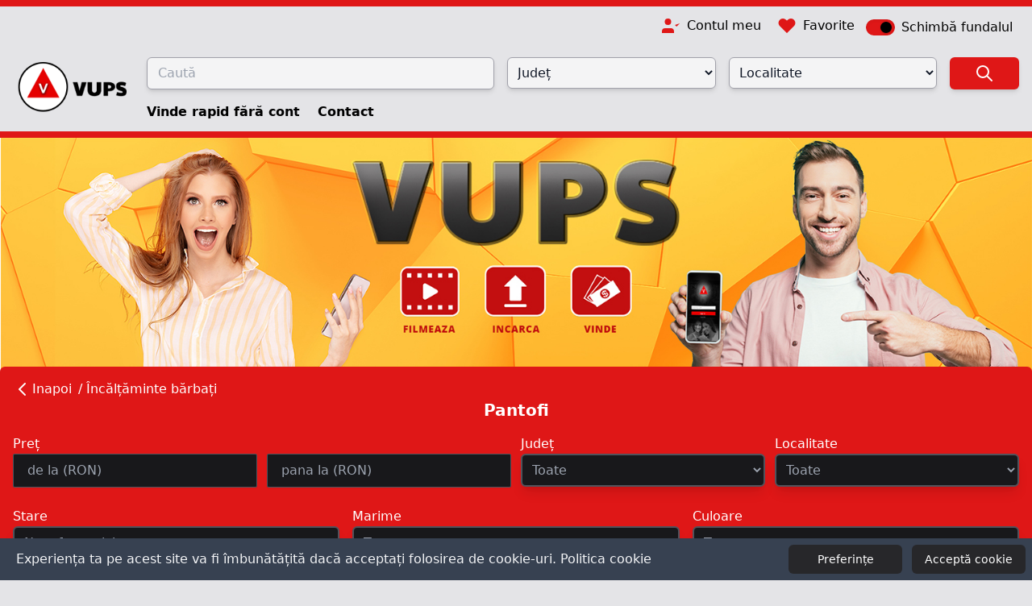

--- FILE ---
content_type: text/html; charset=UTF-8
request_url: https://vups.ro/c/233/pantofi?Stare=Nou%2C%20fara%20eticheta
body_size: 13229
content:
<!DOCTYPE html>
<html lang="ro" class="dark">

<head>
    <meta charset="utf-8">
    <meta name="viewport" content="width=device-width, initial-scale=1">
    <meta name="csrf-token" content="DxoKqoAHS68fnKy8YRHxoCqMCXRxMX3J9WxpBvJ4">
    <link rel="canonical" href="https://vups.ro/c/233/pantofi?Stare=Nou%2C%20fara%20eticheta">
    <!-- favicon -->
    <link rel="shortcut icon" type="image/x-icon" href="/images/icons/favicon.ico" />
            <title>Pantofi | VUPS</title>
        <meta name="title" content="Pantofi | VUPS">
        <meta name="description" content="Pantofi | VUPS">
    
    <!-- Styles -->
    <link rel="stylesheet" href="https://vups.ro/css/app.css?v=26102022.1">

    <!-- Scripts -->
    <script src="https://vups.ro/js/app.js?v=26102022.1" defer></script>
    <script defer src="https://unpkg.com/alpinejs@3.8.1/dist/cdn.min.js"></script>
    <script src="https://unpkg.com/flowbite@1.3.4/dist/flowbite.js"></script>

    <style >[wire\:loading], [wire\:loading\.delay], [wire\:loading\.inline-block], [wire\:loading\.inline], [wire\:loading\.block], [wire\:loading\.flex], [wire\:loading\.table], [wire\:loading\.grid], [wire\:loading\.inline-flex] {display: none;}[wire\:loading\.delay\.shortest], [wire\:loading\.delay\.shorter], [wire\:loading\.delay\.short], [wire\:loading\.delay\.long], [wire\:loading\.delay\.longer], [wire\:loading\.delay\.longest] {display:none;}[wire\:offline] {display: none;}[wire\:dirty]:not(textarea):not(input):not(select) {display: none;}input:-webkit-autofill, select:-webkit-autofill, textarea:-webkit-autofill {animation-duration: 50000s;animation-name: livewireautofill;}@keyframes livewireautofill { from {} }</style>

    <!-- Google Tag Manager -->
    <script>
        (function(w, d, s, l, i) {
            w[l] = w[l] || [];
            w[l].push({
                'gtm.start': new Date().getTime(),
                event: 'gtm.js'
            });
            var f = d.getElementsByTagName(s)[0],
                j = d.createElement(s),
                dl = l != 'dataLayer' ? '&l=' + l : '';
            j.async = true;
            j.src =
                'https://www.googletagmanager.com/gtm.js?id=' + i + dl;
            f.parentNode.insertBefore(j, f);
        })(window, document, 'script', 'dataLayer', 'GTM-MGVLK8S');
    </script>
    <!-- End Google Tag Manager -->
    <!-- Meta Pixel Code -->
    <script>
        ! function(f, b, e, v, n, t, s) {
            if (f.fbq) return;
            n = f.fbq = function() {
                n.callMethod ?
                    n.callMethod.apply(n, arguments) : n.queue.push(arguments)
            };
            if (!f._fbq) f._fbq = n;
            n.push = n;
            n.loaded = !0;
            n.version = '2.0';
            n.queue = [];
            t = b.createElement(e);
            t.async = !0;
            t.src = v;
            s = b.getElementsByTagName(e)[0];
            s.parentNode.insertBefore(t, s)
        }(window, document, 'script',
            'https://connect.facebook.net/en_US/fbevents.js');
        fbq('init', '1192300414839815');
        fbq('track', 'PageView');
            fbq('track', 'ViewCategory', {
        'content_type': 'product_group',
        'page_title': 'Pantofi',
        'event_url': 'https://vups.ro/c/233/pantofi?Stare=Nou%2C%20fara%20eticheta',
        'content_name': 'Pantofi',
        'content_ids': [10461,10251],
        'post_type': 'Category'
    }

        function addLead(source) {            
            fbq('track', 'Lead', {
                content_name: source,
            });
        }

        function addContactEvent(content_type, content_name, event_url, content_category, currency, value) {
            fbq('track', 'Contact', {
                content_type: content_type,
                content_name: content_name,
                event_url: event_url,
                content_category: content_category,
                currency: currency,
                value: value,
            });
        }

    </script>
    <noscript><img height="1" width="1" style="display:none"
            src="https://www.facebook.com/tr?id=1192300414839815&ev=PageView&noscript=1" /></noscript>
    <!-- End Meta Pixel Code -->
    <meta name="facebook-domain-verification" content="a3w64s4fhqyi3i1dtdiab8y7c6trp5" />
    <!-- Global site tag (gtag.js) - Google Analytics -->
    <script async src="https://www.googletagmanager.com/gtag/js?id=AW-10870459736"></script>
    <script>
        window.dataLayer = window.dataLayer || [];

        function gtag() {
            dataLayer.push(arguments);
        }
        gtag('js', new Date());

        gtag('config', 'AW-10870459736');
    </script>
</head>

<body
    class="font-sans antialiased min-h-screen flex justify-between flex-col bg-zinc-200 dark:bg-zinc-900 text-black dark:text-white">


    <!-- Google Tag Manager (noscript) -->
    <noscript><iframe src="https://www.googletagmanager.com/ns.html?id=GTM-MGVLK8S" height="0" width="0"
            style="display:none;visibility:hidden"></iframe></noscript>
    <!-- End Google Tag Manager (noscript) -->

    <div>
        <div class="md:border-t-8 border-b-8 border-[#DF1717] border-solid">

    <div class="bg-zinc-200 dark:bg-zinc-900">
        <div class="container px-4 mx-auto">

            <div class="flex items-center justify-center md:justify-end pt-2">

                <div>
                    <a href="https://vups.ro/login"
                        class="inline-flex py-1 px-1.5">
                        <svg xmlns="http://www.w3.org/2000/svg" width="24" height="24" viewBox="0 0 24 24"
                            fill="#DF1717" stroke="None" stroke-width="2" stroke-linecap="round"
                            stroke-linejoin="round">
                            <path d="M16 21v-2a4 4 0 0 0-4-4H5a4 4 0 0 0-4 4v2"></path>
                            <circle cx="8.5" cy="7" r="4"></circle>
                            <polyline points="17 11 19 13 23 9"></polyline>
                        </svg>
                        <span class="ml-2 text-black dark:text-white">
                            Contul meu
                        </span>
                    </a>
                </div>

                <div class="mx-2">
                    <a href="https://vups.ro/login"
                        class="inline-flex py-1 px-1.5">
                        <svg xmlns="http://www.w3.org/2000/svg" width="24" height="24" viewBox="0 0 24 24"
                            fill="#DF1717" stroke="None" stroke-width="2" stroke-linecap="round"
                            stroke-linejoin="round">
                            <path
                                d="M20.84 4.61a5.5 5.5 0 0 0-7.78 0L12 5.67l-1.06-1.06a5.5 5.5 0 0 0-7.78 7.78l1.06 1.06L12 21.23l7.78-7.78 1.06-1.06a5.5 5.5 0 0 0 0-7.78z">
                            </path>
                        </svg>
                        <span class="ml-2 text-black dark:text-white">
                            Favorite
                        </span>
                    </a>
                </div>

                <div class="flex justify-center">
                    <label for="toogleTemplateButton" class="flex items-center cursor-pointer">
                        <!-- toggle -->
                        <div class="relative">
                            <input id="toogleTemplateButton" type="checkbox" class="hidden" />
                            <!-- path -->
                            <div class="dot-path bg-gray-200 w-9 h-5 rounded-full shadow-inner"></div>

                            <!-- crcle -->
                            <div class="dot absolute w-3.5 h-3.5 bg-white rounded-full shadow inset-y-0 left-0"></div>

                        </div>
                        <div class="px-2 text-black dark:text-white hidden sm:block">Schimbă fundalul</div>

                    </label>

                </div>
            </div>

            <div>
                <div class="flex flex-col md:flex-row md:items-center md:space-x-4 space-y-2">
                    <a href="/" class="place-self-center">
                        <img src="https://vups.ro/images/2vups.png" width="150" height="150" class="hidden dark:block">
                        <img src="https://vups.ro/images/1vups.png" width="150" height="150" class="dark:hidden">
                    </a>

                    <div class="grow py-3">

                        <form wire:id="gnWAG5DTEX43ofl4SWyB" wire:initial-data="{&quot;fingerprint&quot;:{&quot;id&quot;:&quot;gnWAG5DTEX43ofl4SWyB&quot;,&quot;name&quot;:&quot;top-search&quot;,&quot;locale&quot;:&quot;ro&quot;,&quot;path&quot;:&quot;c\/233\/pantofi&quot;,&quot;method&quot;:&quot;GET&quot;,&quot;v&quot;:&quot;acj&quot;},&quot;effects&quot;:{&quot;listeners&quot;:[]},&quot;serverMemo&quot;:{&quot;children&quot;:[],&quot;errors&quot;:[],&quot;htmlHash&quot;:&quot;fc8b8443&quot;,&quot;data&quot;:{&quot;counties&quot;:[],&quot;selectedCounty&quot;:null,&quot;selectedCountyModel&quot;:null,&quot;cities&quot;:[]},&quot;dataMeta&quot;:{&quot;modelCollections&quot;:{&quot;counties&quot;:{&quot;class&quot;:&quot;App\\Models\\Location&quot;,&quot;id&quot;:[1,1522,2046,2642,3144,3604,3858,4363,4494,5095,5103,4205,5592,5903,6341,6557,6689,7071,722,7457,7629,8067,8333,8821,4667,8962,9064,9311,10021,10537,10869,11262,11735,1806,12026,12216,12619,12862,13188,907,13330,9673],&quot;relations&quot;:[],&quot;connection&quot;:&quot;mysql&quot;}}},&quot;checksum&quot;:&quot;35cfe82eb354996af58156a3f5327e4eb3b5eaffbcfda7b69f2f4aec36a3bd84&quot;}}" wire:submit.prevent="topSearch(Object.fromEntries(new FormData($event.target)))">
    <div class="block md:flex space-y-2 md:space-y-0 md:space-x-4">

        <input wire:ignore value="" type="search" id="q"
            class="px-2 py-1 w-full md:w-5/12 rounded-md bg-zinc-100 dark:bg-zinc-900 border-zinc-400 dark:border-zinc-600 border text-gray-900 dark:text-gray-200 shadow-md outline-none ring-0"
            name="q" placeholder=" Caută">

        <div wire:ignore class="w-full md:w-3/12">
            <select name="county" id="county" wire:change="changeCounty()" wire:model="selectedCounty"
                class="rounded-md bg-zinc-100 dark:bg-zinc-900 border-zinc-400 dark:border-zinc-600 border text-gray-900 dark:text-gray-200 shadow-md px-2 w-full py-2 outline-none ring-0">
                <option value="0">Județ</option>
                                    <option value="Alba" >
                        Alba</option>
                                    <option value="Arad" >
                        Arad</option>
                                    <option value="Arges" >
                        Arges</option>
                                    <option value="Bacau" >
                        Bacau</option>
                                    <option value="Bihor" >
                        Bihor</option>
                                    <option value="Bistrita-Nasaud" >
                        Bistrita-Nasaud</option>
                                    <option value="Botosani" >
                        Botosani</option>
                                    <option value="Braila" >
                        Braila</option>
                                    <option value="Brasov" >
                        Brasov</option>
                                    <option value="Bucuresti" >
                        Bucuresti</option>
                                    <option value="Buzau" >
                        Buzau</option>
                                    <option value="Calarasi" >
                        Calarasi</option>
                                    <option value="Caras-Severin" >
                        Caras-Severin</option>
                                    <option value="Cluj" >
                        Cluj</option>
                                    <option value="Constanta" >
                        Constanta</option>
                                    <option value="Covasna" >
                        Covasna</option>
                                    <option value="Dambovita" >
                        Dambovita</option>
                                    <option value="Dolj" >
                        Dolj</option>
                                    <option value="Galati" >
                        Galati</option>
                                    <option value="Giurgiu" >
                        Giurgiu</option>
                                    <option value="Gorj" >
                        Gorj</option>
                                    <option value="Harghita" >
                        Harghita</option>
                                    <option value="Hunedoara" >
                        Hunedoara</option>
                                    <option value="Ialomita" >
                        Ialomita</option>
                                    <option value="Iasi" >
                        Iasi</option>
                                    <option value="Ilfov" >
                        Ilfov</option>
                                    <option value="Maramures" >
                        Maramures</option>
                                    <option value="Mehedinti" >
                        Mehedinti</option>
                                    <option value="Mures" >
                        Mures</option>
                                    <option value="Neamt" >
                        Neamt</option>
                                    <option value="Olt" >
                        Olt</option>
                                    <option value="Prahova" >
                        Prahova</option>
                                    <option value="Salaj" >
                        Salaj</option>
                                    <option value="Satu Mare" >
                        Satu Mare</option>
                                    <option value="Sibiu" >
                        Sibiu</option>
                                    <option value="Suceava" >
                        Suceava</option>
                                    <option value="Teleorman" >
                        Teleorman</option>
                                    <option value="Timis" >
                        Timis</option>
                                    <option value="Tulcea" >
                        Tulcea</option>
                                    <option value="Valcea" >
                        Valcea</option>
                                    <option value="Vaslui" >
                        Vaslui</option>
                                    <option value="Vrancea" >
                        Vrancea</option>
                            </select>
        </div>

        <div class="w-full md:w-3/12">
            <select name="city" id="city"
                class="rounded-md bg-zinc-100 dark:bg-zinc-900 border-zinc-400 dark:border-zinc-600 border text-gray-900 dark:text-gray-200 shadow-md px-2 w-full py-2 outline-none ring-0">
                <option value="0">Localitate</option>
                            </select>
        </div>

        <div class="w-full md:w-1/12">
            <button class="w-full p-2 bg-[#DF1717] hover:bg-zinc-900 rounded-md flex items-center justify-center shadow-md">
                <svg xmlns="http://www.w3.org/2000/svg" class="h-6 w-6" fill="none" viewBox="0 0 24 24"
                    stroke="#ffffff">
                    <path stroke-linecap="round" stroke-linejoin="round" stroke-width="2"
                        d="M21 21l-6-6m2-5a7 7 0 11-14 0 7 7 0 0114 0z" />
                </svg>
            </button>
        </div>

    </div>
</form>

<!-- Livewire Component wire-end:gnWAG5DTEX43ofl4SWyB -->
                        <div class="w-full pt-4 text-center md:text-left">
                            <a href="https://vups.ro/sell"
                                class="text-black dark:text-white font-semibold transition hover:text-[#DF1717] dark:hover:text-[#DF1717]">
                                                                    Vinde rapid fără cont
                                                            </a>
                            <a href="/contact"
                                class="text-black dark:text-white font-semibold transition hover:text-[#DF1717] dark:hover:text-[#DF1717] ml-4">Contact</a>

                        </div>
                    </div>
                </div>
            </div>
        </div>
    </div>
</div>
<script>
    const input = document.getElementById('toogleTemplateButton');
    const light = 'light'
    const dark = 'dark'

    console.log(localStorage.theme, window.matchMedia('(prefers-color-scheme: light)').matches, 'foo')

    const applyTheme = () => {
        if (localStorage.theme === 'light' || (!('theme' in localStorage) && window.matchMedia('(prefers-color-scheme: light)').matches)) {
            document.documentElement.classList.remove('dark')
            input.checked = true
        } else {
            document.documentElement.classList.add('dark')
            input.checked = false
        }
    }
    
    applyTheme()

    input.addEventListener('change', toggleTheme);
    function toggleTheme (){
        localStorage.theme = localStorage.theme === 'light' ? dark : light
        applyTheme()
    }

</script>
        <!-- Page Content -->
        <main>
            <div>
        <div class="top-banner">
            <div class="content-center bg-no-repeat bg-cover" 
                style="background-image: url(https://vups.ro/images/herobanner/5minute.jpg); width: 100%; padding-top: 29.68%;">
            </div>
        </div>
        
        <div class="top-banner">
            <div class="content-center bg-no-repeat bg-cover hidden lg:block" 
                style="background-image: url(https://vups.ro/images/herobanner/1538-1.jpg); width: 100%; padding-top: 29.68%;">
            </div>
            <div class="content-center bg-no-repeat bg-cover hidden sm:block lg:hidden" 
                style="background-image: url(https://vups.ro/images/herobanner/1024-1.jpg); width: 100%; padding-top: 29.68%;">
            </div>
            <div class="content-center bg-no-repeat bg-cover sm:hidden" 
                style="background-image: url(https://vups.ro/images/herobanner/640-1.jpg); width: 100%; padding-top: 29.68%;">
            </div>
        </div>
    </div>

    
    <div wire:id="cj2UZTnIsnleChmQ19ZU" wire:initial-data="{&quot;fingerprint&quot;:{&quot;id&quot;:&quot;cj2UZTnIsnleChmQ19ZU&quot;,&quot;name&quot;:&quot;filter-category&quot;,&quot;locale&quot;:&quot;ro&quot;,&quot;path&quot;:&quot;c\/233\/pantofi&quot;,&quot;method&quot;:&quot;GET&quot;,&quot;v&quot;:&quot;acj&quot;},&quot;effects&quot;:{&quot;listeners&quot;:[]},&quot;serverMemo&quot;:{&quot;children&quot;:[],&quot;errors&quot;:[],&quot;htmlHash&quot;:&quot;8d2bf178&quot;,&quot;data&quot;:{&quot;attributes&quot;:[],&quot;category&quot;:[],&quot;subcategories&quot;:[],&quot;category_id&quot;:233,&quot;parentCategory&quot;:[],&quot;selectedBrand&quot;:null,&quot;models&quot;:[],&quot;counties&quot;:[],&quot;selectedCounty&quot;:null,&quot;selectedCountyModel&quot;:null,&quot;cities&quot;:[],&quot;hidePrice&quot;:false},&quot;dataMeta&quot;:{&quot;modelCollections&quot;:{&quot;attributes&quot;:{&quot;class&quot;:&quot;App\\Models\\Attribute&quot;,&quot;id&quot;:[87,94,95,96],&quot;relations&quot;:[&quot;values&quot;,&quot;values.options&quot;],&quot;connection&quot;:&quot;mysql&quot;},&quot;subcategories&quot;:{&quot;class&quot;:null,&quot;id&quot;:[],&quot;relations&quot;:[],&quot;connection&quot;:null},&quot;counties&quot;:{&quot;class&quot;:&quot;App\\Models\\Location&quot;,&quot;id&quot;:[1,1522,2046,2642,3144,3604,3858,4363,4494,5095,5103,4205,5592,5903,6341,6557,6689,7071,722,7457,7629,8067,8333,8821,4667,8962,9064,9311,10021,10537,10869,11262,11735,1806,12026,12216,12619,12862,13188,907,13330,9673],&quot;relations&quot;:[],&quot;connection&quot;:&quot;mysql&quot;}},&quot;models&quot;:{&quot;category&quot;:{&quot;class&quot;:&quot;App\\Models\\Category&quot;,&quot;id&quot;:233,&quot;relations&quot;:[&quot;subcategories&quot;,&quot;parentCategory&quot;],&quot;connection&quot;:&quot;mysql&quot;},&quot;parentCategory&quot;:{&quot;class&quot;:&quot;App\\Models\\Category&quot;,&quot;id&quot;:228,&quot;relations&quot;:[],&quot;connection&quot;:&quot;mysql&quot;}}},&quot;checksum&quot;:&quot;a135d0dcb2a0f9aae8d33ee5795e0dd89007d7c2772657f24c81c0ed20113e41&quot;}}" class="container mx-auto mt-8 sm:-mt-12 md:-mt-20 lg:-mt-24 2xl:-mt-28">
    <div class="sm:w-full 2xl:w-9/12 mx-auto shadow-lg">
        <div class="bg-[#DF1717] rounded-md py-4">
    
            <div class="px-4 flex items-center">
                <button onclick="history.back()" class="text-white pr-2 flex items-center">
                    <svg xmlns="http://www.w3.org/2000/svg" class="h-6 w-6 flex flex-inline" fill="none"
                        viewBox="0 0 24 24" stroke="currentColor" stroke-width="2">
                        <path stroke-linecap="round" stroke-linejoin="round" d="M15 19l-7-7 7-7" />
                    </svg>
                    <div class="flex flex-inline">
                        Inapoi
                    </div>
                </button>
                                    <a href="https://vups.ro/c/228/incaltaminte-barbati"
                        class="text-white">
                        / Încălțăminte bărbați
                    </a>
                    
            </div>
    
            <h1 class="text-white text-xl font-semibold text-center">Pantofi</h1>
    
            <div class="flex flex-wrap justify-center gap-4 mt-4 px-4">
                                            </div>
    
                <form wire:submit.prevent="submitFilterForm(Object.fromEntries(new FormData($event.target)))">
                    <div class="px-4 text-white grid grid-cols-1 md:grid-cols-2 gap-3">
                        <div>
                            Preț
                            <div class="grid grid-cols-2 gap-3">
                                <input name="current_price_min" id="current_price-min"
                                    class="transition row mb-4 bg-zinc-900 border-zinc-600 hover:border-gray-100 hover:placeholder:text-gray-100 rounded-sm shadow-sm border px-3 py-2 outline-0 ring-0"
                                    type="text"
                                    placeholder=" de la (RON)"
                                                                        value="" />
        
                                <input name="current_price_max"
                                    id="current_price_max"
                                    class="transition row mb-4 bg-zinc-900 border-zinc-600 hover:border-gray-100 hover:placeholder:text-gray-100 rounded-sm shadow-sm border px-3 py-2 outline-0 ring-0"
                                    type="text"
                                                                        placeholder=" pana la (RON)"
                                    value="" />
                            </div>
                        </div>    
                        <div>
                            <div class="grid grid-cols-2 gap-3">
                                <div wire:ignore>
                                    Județ
                                    <select name="county" id="county"
                                    class="block transition rounded-md bg-zinc-900 border-zinc-600 border-2 text-gray-400 shadow-lg px-2 w-full py-2 outline-0 ring-0 hover:border-gray-100 hover:text-gray-100"
                                    wire:change="changeCounty()" 
                                    wire:model="selectedCounty" 
                                    >
                                    <option value="0">Toate</option>
                                                                                <option value="Alba"
                                            >
                                            Alba</option>
                                                                                <option value="Arad"
                                            >
                                            Arad</option>
                                                                                <option value="Arges"
                                            >
                                            Arges</option>
                                                                                <option value="Bacau"
                                            >
                                            Bacau</option>
                                                                                <option value="Bihor"
                                            >
                                            Bihor</option>
                                                                                <option value="Bistrita-Nasaud"
                                            >
                                            Bistrita-Nasaud</option>
                                                                                <option value="Botosani"
                                            >
                                            Botosani</option>
                                                                                <option value="Braila"
                                            >
                                            Braila</option>
                                                                                <option value="Brasov"
                                            >
                                            Brasov</option>
                                                                                <option value="Bucuresti"
                                            >
                                            Bucuresti</option>
                                                                                <option value="Buzau"
                                            >
                                            Buzau</option>
                                                                                <option value="Calarasi"
                                            >
                                            Calarasi</option>
                                                                                <option value="Caras-Severin"
                                            >
                                            Caras-Severin</option>
                                                                                <option value="Cluj"
                                            >
                                            Cluj</option>
                                                                                <option value="Constanta"
                                            >
                                            Constanta</option>
                                                                                <option value="Covasna"
                                            >
                                            Covasna</option>
                                                                                <option value="Dambovita"
                                            >
                                            Dambovita</option>
                                                                                <option value="Dolj"
                                            >
                                            Dolj</option>
                                                                                <option value="Galati"
                                            >
                                            Galati</option>
                                                                                <option value="Giurgiu"
                                            >
                                            Giurgiu</option>
                                                                                <option value="Gorj"
                                            >
                                            Gorj</option>
                                                                                <option value="Harghita"
                                            >
                                            Harghita</option>
                                                                                <option value="Hunedoara"
                                            >
                                            Hunedoara</option>
                                                                                <option value="Ialomita"
                                            >
                                            Ialomita</option>
                                                                                <option value="Iasi"
                                            >
                                            Iasi</option>
                                                                                <option value="Ilfov"
                                            >
                                            Ilfov</option>
                                                                                <option value="Maramures"
                                            >
                                            Maramures</option>
                                                                                <option value="Mehedinti"
                                            >
                                            Mehedinti</option>
                                                                                <option value="Mures"
                                            >
                                            Mures</option>
                                                                                <option value="Neamt"
                                            >
                                            Neamt</option>
                                                                                <option value="Olt"
                                            >
                                            Olt</option>
                                                                                <option value="Prahova"
                                            >
                                            Prahova</option>
                                                                                <option value="Salaj"
                                            >
                                            Salaj</option>
                                                                                <option value="Satu Mare"
                                            >
                                            Satu Mare</option>
                                                                                <option value="Sibiu"
                                            >
                                            Sibiu</option>
                                                                                <option value="Suceava"
                                            >
                                            Suceava</option>
                                                                                <option value="Teleorman"
                                            >
                                            Teleorman</option>
                                                                                <option value="Timis"
                                            >
                                            Timis</option>
                                                                                <option value="Tulcea"
                                            >
                                            Tulcea</option>
                                                                                <option value="Valcea"
                                            >
                                            Valcea</option>
                                                                                <option value="Vaslui"
                                            >
                                            Vaslui</option>
                                                                                <option value="Vrancea"
                                            >
                                            Vrancea</option>
                                                                        
                                    </select>
                                </div>
                                <div>
                                    Localitate
                                    <select name="city" id="city"
                                    class="block transition rounded-md bg-zinc-900 border-zinc-600 border-2 text-gray-400 shadow-lg px-2 w-full py-2 outline-0 ring-0 hover:border-gray-100 hover:text-gray-100">
                                        <option value="0">Toate</option>
                                                                            </select>
                                </div>
                            </div>
                        </div>
                    </div>
                    
                                        <div class="px-4 grid grid-cols-1 md:grid-cols-2 lg:grid-cols-3 gap-x-4">
                                                    <div class="text-white my-2">
                                Stare
                                                                    <div wire:ignore>
                                        <select
                                            class="block transition rounded-md bg-zinc-900 border-zinc-600 border-2 text-gray-400 shadow-lg px-2 w-full py-2 outline-0 ring-0 hover:border-gray-100 hover:text-gray-100"
                                            name="Stare"
                                                                                        >
                                            <option value="0">Toate</option>
                                                                                            <option value="Nou, cu eticheta"
                                                    >
                                                    Nou, cu eticheta</option>
                                                                                            <option value="Nou, fara eticheta"
                                                     selected >
                                                    Nou, fara eticheta</option>
                                                                                            <option value="Purtat o singura data"
                                                    >
                                                    Purtat o singura data</option>
                                                                                            <option value="In conditii bune"
                                                    >
                                                    In conditii bune</option>
                                                                                    </select>
                                    </div>
    
                                                                                                </div>
                                                    <div class="text-white my-2">
                                Marime
                                                                    <div wire:ignore>
                                        <select
                                            class="block transition rounded-md bg-zinc-900 border-zinc-600 border-2 text-gray-400 shadow-lg px-2 w-full py-2 outline-0 ring-0 hover:border-gray-100 hover:text-gray-100"
                                            name="Marime"
                                                                                        >
                                            <option value="0">Toate</option>
                                                                                            <option value="35"
                                                    >
                                                    35</option>
                                                                                            <option value="36"
                                                    >
                                                    36</option>
                                                                                            <option value="37"
                                                    >
                                                    37</option>
                                                                                            <option value="38"
                                                    >
                                                    38</option>
                                                                                            <option value="39"
                                                    >
                                                    39</option>
                                                                                            <option value="40"
                                                    >
                                                    40</option>
                                                                                            <option value="41"
                                                    >
                                                    41</option>
                                                                                            <option value="42"
                                                    >
                                                    42</option>
                                                                                            <option value="43"
                                                    >
                                                    43</option>
                                                                                            <option value="44"
                                                    >
                                                    44</option>
                                                                                            <option value="45"
                                                    >
                                                    45</option>
                                                                                            <option value="46"
                                                    >
                                                    46</option>
                                                                                            <option value="47"
                                                    >
                                                    47</option>
                                                                                    </select>
                                    </div>
    
                                                                                                </div>
                                                    <div class="text-white my-2">
                                Culoare
                                                                    <div wire:ignore>
                                        <select
                                            class="block transition rounded-md bg-zinc-900 border-zinc-600 border-2 text-gray-400 shadow-lg px-2 w-full py-2 outline-0 ring-0 hover:border-gray-100 hover:text-gray-100"
                                            name="Culoare"
                                                                                        >
                                            <option value="0">Toate</option>
                                                                                            <option value="Alb"
                                                    >
                                                    Alb</option>
                                                                                            <option value="Albastru"
                                                    >
                                                    Albastru</option>
                                                                                            <option value="Argintiu"
                                                    >
                                                    Argintiu</option>
                                                                                            <option value="Auriu"
                                                    >
                                                    Auriu</option>
                                                                                            <option value="Bej"
                                                    >
                                                    Bej</option>
                                                                                            <option value="Crem"
                                                    >
                                                    Crem</option>
                                                                                            <option value="Galben"
                                                    >
                                                    Galben</option>
                                                                                            <option value="Gri"
                                                    >
                                                    Gri</option>
                                                                                            <option value="Maro"
                                                    >
                                                    Maro</option>
                                                                                            <option value="Multicolor"
                                                    >
                                                    Multicolor</option>
                                                                                            <option value="Negru"
                                                    >
                                                    Negru</option>
                                                                                            <option value="Nude"
                                                    >
                                                    Nude</option>
                                                                                            <option value="Rosu"
                                                    >
                                                    Rosu</option>
                                                                                            <option value="Roz"
                                                    >
                                                    Roz</option>
                                                                                            <option value="Transparent"
                                                    >
                                                    Transparent</option>
                                                                                            <option value="Turcoaz"
                                                    >
                                                    Turcoaz</option>
                                                                                            <option value="Verde"
                                                    >
                                                    Verde</option>
                                                                                            <option value="Alte culori"
                                                    >
                                                    Alte culori</option>
                                                                                            <option value="Animal print"
                                                    >
                                                    Animal print</option>
                                                                                            <option value="Cu buline"
                                                    >
                                                    Cu buline</option>
                                                                                            <option value="Cu dungi"
                                                    >
                                                    Cu dungi</option>
                                                                                            <option value="Floral"
                                                    >
                                                    Floral</option>
                                                                                    </select>
                                    </div>
    
                                                                                                </div>
                                                    <div class="text-white my-2">
                                Marca
                                                                    <div wire:ignore>
                                        <select
                                            class="block transition rounded-md bg-zinc-900 border-zinc-600 border-2 text-gray-400 shadow-lg px-2 w-full py-2 outline-0 ring-0 hover:border-gray-100 hover:text-gray-100"
                                            name="Marca"
                                                                                        >
                                            <option value="0">Toate</option>
                                                                                            <option value="Adidas"
                                                    >
                                                    Adidas</option>
                                                                                            <option value="Armani"
                                                    >
                                                    Armani</option>
                                                                                            <option value="Asos"
                                                    >
                                                    Asos</option>
                                                                                            <option value="Bershka"
                                                    >
                                                    Bershka</option>
                                                                                            <option value="BSB"
                                                    >
                                                    BSB</option>
                                                                                            <option value="Burberry"
                                                    >
                                                    Burberry</option>
                                                                                            <option value="C &amp; A"
                                                    >
                                                    C &amp; A</option>
                                                                                            <option value="Calvin Klein"
                                                    >
                                                    Calvin Klein</option>
                                                                                            <option value="Desigual"
                                                    >
                                                    Desigual</option>
                                                                                            <option value="Diesel"
                                                    >
                                                    Diesel</option>
                                                                                            <option value="Dior"
                                                    >
                                                    Dior</option>
                                                                                            <option value="Gucci"
                                                    >
                                                    Gucci</option>
                                                                                            <option value="Guess"
                                                    >
                                                    Guess</option>
                                                                                            <option value="H &amp; M"
                                                    >
                                                    H &amp; M</option>
                                                                                            <option value="Hugo Boss"
                                                    >
                                                    Hugo Boss</option>
                                                                                            <option value="Jack &amp; Jone"
                                                    >
                                                    Jack &amp; Jone</option>
                                                                                            <option value="Lacoste"
                                                    >
                                                    Lacoste</option>
                                                                                            <option value="Lee Cooper"
                                                    >
                                                    Lee Cooper</option>
                                                                                            <option value="Levi&#039;s"
                                                    >
                                                    Levi&#039;s</option>
                                                                                            <option value="Mango"
                                                    >
                                                    Mango</option>
                                                                                            <option value="Massimo Dutti"
                                                    >
                                                    Massimo Dutti</option>
                                                                                            <option value="Michael Kors"
                                                    >
                                                    Michael Kors</option>
                                                                                            <option value="Motivi"
                                                    >
                                                    Motivi</option>
                                                                                            <option value="New Yorker"
                                                    >
                                                    New Yorker</option>
                                                                                            <option value="Next"
                                                    >
                                                    Next</option>
                                                                                            <option value="Nike"
                                                    >
                                                    Nike</option>
                                                                                            <option value="Nissa"
                                                    >
                                                    Nissa</option>
                                                                                            <option value="Only"
                                                    >
                                                    Only</option>
                                                                                            <option value="Orsay"
                                                    >
                                                    Orsay</option>
                                                                                            <option value="Pepe Jeans"
                                                    >
                                                    Pepe Jeans</option>
                                                                                            <option value="Pull &amp; Bear"
                                                    >
                                                    Pull &amp; Bear</option>
                                                                                            <option value="Puma"
                                                    >
                                                    Puma</option>
                                                                                            <option value="Ralph Lauren"
                                                    >
                                                    Ralph Lauren</option>
                                                                                            <option value="Stradivarius"
                                                    >
                                                    Stradivarius</option>
                                                                                            <option value="Timberland"
                                                    >
                                                    Timberland</option>
                                                                                            <option value="Tommy Hilfiger"
                                                    >
                                                    Tommy Hilfiger</option>
                                                                                            <option value="United Colors of Benetton"
                                                    >
                                                    United Colors of Benetton</option>
                                                                                            <option value="Vans"
                                                    >
                                                    Vans</option>
                                                                                            <option value="Vero Moda"
                                                    >
                                                    Vero Moda</option>
                                                                                            <option value="Versace"
                                                    >
                                                    Versace</option>
                                                                                            <option value="Victoria&#039;s Secret"
                                                    >
                                                    Victoria&#039;s Secret</option>
                                                                                            <option value="Zara"
                                                    >
                                                    Zara</option>
                                                                                            <option value="Alte marci"
                                                    >
                                                    Alte marci</option>
                                                                                            <option value="Reebok"
                                                    >
                                                    Reebok</option>
                                                                                    </select>
                                    </div>
    
                                                                                                </div>
                                            </div>
                                        <div class="flex justify-center mt-4">
                        <button type="submit"
                            class="text-white py-2 text-sm transition hover:text-[#DF1717] bg-zinc-900 rounded-md px-12 justify-self-center">Filtreaza</button>
                    </div>
                </form>
        </div>
    </div>
</div>

<!-- Livewire Component wire-end:cj2UZTnIsnleChmQ19ZU -->
<div class="container mx-auto">
    

    <div class="flex pb-4 space-x-4">
        <div class="w-full lg:w-10/12">
            <div class="w-full">
                <h2 class="font-bold text-base py-6">Recent adăugate</h2>
            
                <div class="grid grid-cols-1 sm:grid-cols-2 md:grid-cols-3 gap-4">
                                            <a href="https://vups.ro/a/10461/pantofi-piele"
    class="text-black dark:text-white items-center shadow-md sm:border-x border-y bg-white dark:bg-black border-[#DF1717] rounded-sm">

    <div class="bg-no-repeat rounded-sm aspect-video bg-cover relative"
        style="background-image: url('/uploads/images/thumbs/62deeb4985252_1658776393.jpg') ">
                <div class="bg-no-repeat rounded-sm aspect-video bg-cover flex justify-center items-center">
            <div class="bg-white rounded-full p-2">
                <svg xmlns="http://www.w3.org/2000/svg" width="30" height="30" viewBox="-4 -2 28 28" fill="#505050"
                    stroke="#505050" stroke-width="2" stroke-linecap="round" stroke-linejoin="round">
                    <polygon points="5 3 19 12 5 21 5 3"></polygon>
                </svg>
            </div>
        </div>
    </div>
    <div class="mx-auto p-5 grid grid-cols-1 gap-3">
        <p class="truncate overflow-hidden">Pantofi piele</p>
        <p class="font-semibold truncate overflow-hidden">Pantofi</p>
        <div class="flex justify-between">
            <div>
                <p class="font-bold">100
                    RON
            </div>
            <div class="flex items-center bg-[#DF1717] rounded-md px-2 py-1 text-white">
                <svg xmlns="http://www.w3.org/2000/svg" class="h-5 w-5 mr-3" viewBox="0 0 20 20" fill="currentColor">
                    <path d="M10 12a2 2 0 100-4 2 2 0 000 4z" />
                    <path fill-rule="evenodd"
                        d="M.458 10C1.732 5.943 5.522 3 10 3s8.268 2.943 9.542 7c-1.274 4.057-5.064 7-9.542 7S1.732 14.057.458 10zM14 10a4 4 0 11-8 0 4 4 0 018 0z"
                        clip-rule="evenodd" />
                </svg>
                399
            </div>

        </div>
        </p>
    </div>
</a>
                                            <a href="https://vups.ro/a/10251/pantofi-dama-noi-marime35"
    class="text-black dark:text-white items-center shadow-md sm:border-x border-y bg-white dark:bg-black border-[#DF1717] rounded-sm">

    <div class="bg-no-repeat rounded-sm aspect-video bg-cover relative"
        style="background-image: url('/uploads/images/thumbs/62a05b8f4dda6_1654676367.jpg') ">
                <div class="bg-no-repeat rounded-sm aspect-video bg-cover flex justify-center items-center">
            <div class="bg-white rounded-full p-2">
                <svg xmlns="http://www.w3.org/2000/svg" width="30" height="30" viewBox="-4 -2 28 28" fill="#505050"
                    stroke="#505050" stroke-width="2" stroke-linecap="round" stroke-linejoin="round">
                    <polygon points="5 3 19 12 5 21 5 3"></polygon>
                </svg>
            </div>
        </div>
    </div>
    <div class="mx-auto p-5 grid grid-cols-1 gap-3">
        <p class="truncate overflow-hidden">Pantofi dama noi - Marime 35</p>
        <p class="font-semibold truncate overflow-hidden">Pantofi</p>
        <div class="flex justify-between">
            <div>
                <p class="font-bold">200
                    RON
            </div>
            <div class="flex items-center bg-[#DF1717] rounded-md px-2 py-1 text-white">
                <svg xmlns="http://www.w3.org/2000/svg" class="h-5 w-5 mr-3" viewBox="0 0 20 20" fill="currentColor">
                    <path d="M10 12a2 2 0 100-4 2 2 0 000 4z" />
                    <path fill-rule="evenodd"
                        d="M.458 10C1.732 5.943 5.522 3 10 3s8.268 2.943 9.542 7c-1.274 4.057-5.064 7-9.542 7S1.732 14.057.458 10zM14 10a4 4 0 11-8 0 4 4 0 018 0z"
                        clip-rule="evenodd" />
                </svg>
                439
            </div>

        </div>
        </p>
    </div>
</a>
                                    </div>
            </div>
        
            <div class="overflow-auto px-4 sm:px-0 py-4">
                    
            </div>
        </div>

        <div class="hidden lg:block w-2/12 pt-20">
            <div class="w-full">
                <script async src="https://pagead2.googlesyndication.com/pagead/js/adsbygoogle.js?client=ca-pub-7117795990741304"
                    crossorigin="anonymous"></script>
                <!-- RightBannerAdd -->
                <ins class="adsbygoogle"
                    style="display:block"
                    data-ad-client="ca-pub-7117795990741304"
                    data-ad-slot="1411585482"
                    data-ad-format="auto"
                    data-full-width-responsive="true"></ins>
                <script>
                    (adsbygoogle = window.adsbygoogle || []).push({});
                </script>
            </div>
        </div>
    </div>


</div>
        </main>
    </div>
    <div>
        <div class="border-t-8 border-[#DF1717] border-solid">
<div class="pb-8">
    <div class="container mx-auto">
        <div class="grid grid-cols-1 sm:grid-cols-2 lg:grid-cols-4 container mx-auto">

            <div class="p-4">
                <img src="https://vups.ro/images/logo_dark_mode.png" class="h-14 hidden dark:block">
                <img src="https://vups.ro/images/logo_light_mode.png" class="h-14 dark:hidden">

                <a href="/contact" class="flex mt-8">
                    <svg xmlns="http://www.w3.org/2000/svg" class="h-6 w-6" fill="#DF1717" viewBox="0 0 24 24" stroke="#18181b" stroke-width="2">
                        <path stroke-linecap="round" stroke-linejoin="round" d="M10 6H5a2 2 0 00-2 2v9a2 2 0 002 2h14a2 2 0 002-2V8a2 2 0 00-2-2h-5m-4 0V5a2 2 0 114 0v1m-4 0a2 2 0 104 0m-5 8a2 2 0 100-4 2 2 0 000 4zm0 0c1.306 0 2.417.835 2.83 2M9 14a3.001 3.001 0 00-2.83 2M15 11h3m-3 4h2" />
                      </svg>
                    <span class="ml-2 hover:text-[#DF1717]">
                        Contact    
                    </span>
                </a>
                <a href="/about" class="flex">
                    <svg xmlns="http://www.w3.org/2000/svg" width="24" height="24" viewBox="0 0 24 24" fill="#DF1717" ><path d="M17 21v-2a4 4 0 0 0-4-4H5a4 4 0 0 0-4 4v2"></path><circle cx="9" cy="7" r="4"></circle><path d="M23 21v-2a4 4 0 0 0-3-3.87"></path><path d="M16 3.13a4 4 0 0 1 0 7.75"></path></svg>
                    <span class="ml-2 hover:text-[#DF1717]">
                        Despre VUPS  
                    </span>
                </a>
                <button data-modal-toggle="popup-modal">
    <div class="flex">
        <svg xmlns="http://www.w3.org/2000/svg" width="24" height="24" viewBox="0 0 24 24" fill="#DF1717" stroke="#18181b" stroke-width="2" stroke-linecap="round" stroke-linejoin="round"><circle cx="12" cy="12" r="10"></circle><line x1="12" y1="16" x2="12" y2="12"></line><line x1="12" y1="8" x2="12.01" y2="8"></line></svg>
        <div class="text-left ml-2">Recomandări pentru un video de calitate</div>
    </div>
</button>
  
  <!-- Recomandation Modal -->
<div class="hidden overflow-auto fixed right-0 left-0 top-4 z-50 justify-center items-center md:inset-0 h-screen" id="popup-modal">
    <div class="relative px-4 w-full max-w-4xl h-full md:h-auto">
          <!-- Modal content -->
        <div class="relative bg-white rounded-lg shadow overflow-auto">
              <!-- Modal header -->
            <div class="flex justify-end p-2">
                <button type="button" class="text-gray-400 bg-transparent hover:bg-gray-200 hover:text-gray-900 rounded-lg text-sm p-1.5 ml-auto inline-flex items-center dark:hover:bg-gray-800 dark:hover:text-white" data-modal-toggle="popup-modal">
                    <svg class="w-5 h-5" fill="currentColor" viewBox="0 0 20 20" xmlns="http://www.w3.org/2000/svg"><path fill-rule="evenodd" d="M4.293 4.293a1 1 0 011.414 0L10 8.586l4.293-4.293a1 1 0 111.414 1.414L11.414 10l4.293 4.293a1 1 0 01-1.414 1.414L10 11.414l-4.293 4.293a1 1 0 01-1.414-1.414L8.586 10 4.293 5.707a1 1 0 010-1.414z" clip-rule="evenodd"></path></svg>  
                </button>
            </div>
              <!-- Modal body -->
            <div class="p-6 pt-0">
                <svg class="mx-auto mb-4 w-14 h-14 text-gray-400" fill="none" stroke="currentColor" viewBox="0 0 24 24" xmlns="http://www.w3.org/2000/svg"><path stroke-linecap="round" stroke-linejoin="round" stroke-width="2" d="M12 8v4m0 4h.01M21 12a9 9 0 11-18 0 9 9 0 0118 0z"></path></svg>
                <h3 class="mb-5 text-lg font-normal text-black text-center">Recomandări pentru un videoclip de calitate</h3>
                <div class="flex gap-1">
                    <h3 class="text-black">1. Filmează în format landscape</h3>
                    <?xml version="1.0" ?><svg height="26" viewBox="0 0 48 48" width="26" xmlns="http://www.w3.org/2000/svg"><path d="M0 0h48v48H0z" fill="none"/><path d="M2.02 14L2 34c0 2.21 1.79 4 4 4h36c2.21 0 4-1.79 4-4V14c0-2.21-1.79-4-4-4H6c-2.21 0-3.98 1.79-3.98 4zM38 14v20H10V14h28z"/></svg>
                </div>
                <h3 class="text-black">2. Este bine să fie bine luminat și să nu ai o lumină care să vină din față sau să creezi umbre și reflexii puternice.</h3>
                <h3 class="text-black">3. Când folosești sunet sau voce, este bine să fie un sunet clar, curat și să se audă destul de tare. În cazul folosirii unei voci, este util să fie o dicție bună și să nu vorbești repede sau mult.</h3>
                <h3 class="text-black">4. Dacă prezentarea este realizată de cineva, este de preferat să fie o prezență agreabilă, fără elemente care să iasă în evidență (bijuterii exagerate, tatuaje exagerate, atitudine prea gravă sau dură, tonalitate ascuțită, voce subțire).</h3>
                <h3 class="text-black">5. Un video de calitate pentru vânzarea unui produs trebuie să pună accentul pe avantajele produsului pentru client, nu pe caracteristici tehnice pe care probabil că nu le va înțelege nimeni.</h3>
                <h3 class="text-black">6. Este de preferat să introduci în video un cadru cu detalii tehnice, nu să le citești sau explici tu verbal. Clientul vrea să știe de ce produsul tău este mai bun decât alte produse, în termeni simpli de înteles pentru el.</h3>
                <div class="text-center">
                    <button data-modal-toggle="popup-modal" type="button" class="mt-2 text-gray-500 bg-white hover:bg-gray-100 focus:ring-4 focus:ring-gray-300 rounded-lg border border-gray-200 text-sm font-medium px-5 py-2.5 hover:text-gray-900 focus:z-10 dark:bg-gray-700 dark:text-gray-300 dark:border-gray-500 dark:hover:text-white dark:hover:bg-gray-600">Închide</button>
                </div>
            </div>
        </div>
    </div>
</div>                <div class="flex items-center">
                    <div class="flex items-center justify-center text-lg text-[#DF1717] font-bold w-6 h-6">R</div>
                    <span class="ml-2">
                        Certificat OSIM și EUIPO
                    </span>
                </div>
               
            </div>

            <div class="p-4">
                <div class="text-xl font-black mb-2">
                    Link-uri utile
                </div>
                <ul>
                    <li><a href="https://vups.ro/tos" class="hover:text-[##DF1717]">Termeni și condiții</a></li>
                    <li><a href="https://vups.ro/cookies" class="hover:text-[##DF1717]">Politica de cookie-uri</a></li>
                    <li><a href="https://vups.ro/privacy" class="hover:text-[##DF1717]">Politica de confidentialitate</a></li>
                    <li><a href="https://anpc.ro/articol/575/date-contact" target="_blank" class="hover:text-[##DF1717]">ANPC</a></li>
                    <li><a href="https://vups.ro/advice" class="hover:text-[##DF1717]">Sfaturi pentru protecția fondurilor și a datelor</a></li>
                </ul>
            </div>

            <div class="p-4">
                <div class="text-xl font-black mb-2">
                    Vă invitam pe
                </div>
                <a href="https://www.facebook.com/VideoUPloadSell" id="fcb_vups" target="_blank" class="flex items-center">
                    <img src="/images/facebook.svg" class="w-5 h-5"> 
                    <span class="ml-2">Facebook</span>
                </a>
                <a href="https://www.instagram.com/vups.ro/" id="instagram_vups" target="_blank" class="flex items-center">
                    <img src="/images/instagram.png" class="w-5 h-5"> 
                    <span class="ml-2">Instagram</span>
                </a>
                <a href="https://www.tiktok.com/@vups.ro?is_from_webapp=1&sender_device=pc" id="tiktok_vups" target="_blank" class="flex items-center">
                    <img src="/images/tiktok.svg" class="w-5 h-5 bg-white rounded"> 
                    <span class="ml-2">Tik Tok</span>
                </a>
                
                <a href="https://www.youtube.com/channel/UChiJII1G9w8Fd5_Qeit6GAw" id="youtube_vups" target="_blank" class="flex items-center">
                    <img src="/images/youtube.svg" class="w-6 h-6"> 
                    <span class="ml-2">Youtube</span>
                </a>
            </div>

            <div class="p-4">
                <div class="text-xl font-black mb-4">
                    Newsletter
                </div>
                <div>
                    Abonează-te la newsletter
                </div>
                    <div wire:id="Vve7Ocp2uvJ8KYyz8y7F" wire:initial-data="{&quot;fingerprint&quot;:{&quot;id&quot;:&quot;Vve7Ocp2uvJ8KYyz8y7F&quot;,&quot;name&quot;:&quot;add-newsletter&quot;,&quot;locale&quot;:&quot;ro&quot;,&quot;path&quot;:&quot;c\/233\/pantofi&quot;,&quot;method&quot;:&quot;GET&quot;,&quot;v&quot;:&quot;acj&quot;},&quot;effects&quot;:{&quot;listeners&quot;:[]},&quot;serverMemo&quot;:{&quot;children&quot;:[],&quot;errors&quot;:[],&quot;htmlHash&quot;:&quot;80d811c6&quot;,&quot;data&quot;:{&quot;email&quot;:null,&quot;added&quot;:false},&quot;dataMeta&quot;:[],&quot;checksum&quot;:&quot;e3fbd8a1cdd1706dfa67fa6ff65f2c959bd123225ce101fb2153d3ff2f84a6d2&quot;}}">
            <form class="mt-2 flex flex-row w-100 " wire:submit.prevent="addToNewsletter">
            <div class="grow flex">
                <input wire:model="email" type="text"
                    class="flex-1 px-2 bg-zinc-100 outline-0 ring-0 dark:bg-zinc-900 border-zinc-400 dark:border-zinc-600 border text-gray-900 dark:text-gray-200">
            </div>
            <div class="shrink flex">
                <button type="submit"
                    class="flex-1 py-3 px-4 bg-gray-700 text-gray-100 font-semibold uppercase hover:bg-gray-600">
                    <svg xmlns="http://www.w3.org/2000/svg" class="h-5 w-5" viewBox="0 0 20 20"
                        fill="currentColor">
                        <path d="M2.003 5.884L10 9.882l7.997-3.998A2 2 0 0016 4H4a2 2 0 00-1.997 1.884z" />
                        <path d="M18 8.118l-8 4-8-4V14a2 2 0 002 2h12a2 2 0 002-2V8.118z" />
                    </svg>
                </button>
            </div>
        </form>
    
</div>

<!-- Livewire Component wire-end:Vve7Ocp2uvJ8KYyz8y7F -->                <div class="flex gap-2 mt-2">
                    
                    <label for="newsletter">
                        Sunt de acord să primesc notificări de tip newsletter
                    </label>
                </div>
            </div>
        </div>
        <div class="grid grid-cols-1 sm:grid-cols-3 md:grid-cols-3 container mx-auto items-center">
            <div class="p-4 text-center">
                <a href="https://apps.apple.com/ro/app/vups/id1614470535" id="lead-app-store" target="_blank">
                    <span class="text-center">Descarca IOS</span>
                    <img class="w-1/2 sm:w-2/3 md:w-1/2 lg:w-52 mx-auto" src="/images/apple-store.png">
                </a>
            </div>
            <div class="p-4 text-center">
                <a href="https://play.google.com/store/apps/details?id=com.vups.vups" id="lead-google-play" target="_blank">
                    <span>Descarca Android</span>
                    <img class="w-1/2 sm:w-2/3 md:w-1/2 lg:w-52 mx-auto" src="/images/google-play.png">
                </a>
            </div>
            <div class="p-4 text-center text-base" id="huawei_vups">
                Pentru a descarca aplicatia pentru Huawei <a href="https://vups.ro/vups.apk" target="_blank" class="underline" id="lead-huawei">click aici</a>.
            </div>
        </div>
        <div class="p-4 text-center flex justify-center items-center">
            <span class="text-sm">&copy; 2026 VUPS </span>
            <a title ="Creare Aplicatii Mobile ANDROID si IOS" href="https://www.creative-ones.com/dezvoltare-aplicatii-mobile-pentru-android-si-ios" id="creative-ones" target="_blank" class="flex justify-center items-center">
                <span class="text-sm ml-2"> Dezvoltat de </span>
                <img class="w-24 mt-2 ml-2" src="/images/creative_ones.svg">
            </a>
        </div>

        <div class="flex justify-center md:justify-end">
            <a href="https://anpc.ro/ce-este-sal/" title="Solutionarea alternativa a litigiilor" target="_blank" rel="nofollow">
                <img src="https://vups.ro/images/anpc-sal.png" class="h-8 block" alt="ANPC SAL" />
            </a>
            <a href="https://ec.europa.eu/consumers/odr" title="Platforma SOL" target="_blank" rel="nofollow">
                <img src="https://vups.ro/images/anpc-sol.png" class="h-8 ml-2 block" alt="ANPC SOL" />
            </a>
        </div>
        
    </div>
    <script>

        // get lead-app-store element
        document.getElementById('lead-app-store').addEventListener('click', function() { addLead('app-store') } );
        // get lead-google-play element
        document.getElementById('lead-google-play').addEventListener('click', function() {addLead('google-play')} );
        // get lead-contact element
        document.getElementById('lead-huawei').addEventListener('click', function() {addLead('huawei')} );

    </script>
</div>
    </div>
        <script>
        var myIndex = 0;
        carousel();

        function carousel() {
            var i;
            var x = document.getElementsByClassName("top-banner");
            for (i = 0; i < x.length; i++) {
                x[i].style.display = "none";
            }
            myIndex++;
            if (myIndex > x.length) {
                myIndex = 1
            }
            x[myIndex - 1].style.display = "block";
            setTimeout(carousel, 5000); // Change image every 5 seconds
        }
    </script>
        <script src="/livewire/livewire.js?id=c69d0f2801c01fcf8166" data-turbo-eval="false" data-turbolinks-eval="false" ></script><script data-turbo-eval="false" data-turbolinks-eval="false" >window.livewire = new Livewire();window.Livewire = window.livewire;window.livewire_app_url = '';window.livewire_token = 'DxoKqoAHS68fnKy8YRHxoCqMCXRxMX3J9WxpBvJ4';window.deferLoadingAlpine = function (callback) {window.addEventListener('livewire:load', function () {callback();});};let started = false;window.addEventListener('alpine:initializing', function () {if (! started) {window.livewire.start();started = true;}});document.addEventListener("DOMContentLoaded", function () {if (! started) {window.livewire.start();started = true;}});</script>
    <div class="js-cookie-consent cookie-consent fixed bottom-0 inset-x-0">
    <div class="p-2 bg-gray-700">
        <div class="flex flex-col sm:flex-row items-center justify-between">
            <p class="ml-3 text-gray-100">
                Experiența ta pe acest site va fi îmbunătățită dacă acceptați folosirea de cookie-uri.
                <a href="https://vups.ro/cookies">Politica cookie</a>
            </p>
            <div class="mt-2 flex-shrink-0 w-full sm:mt-0 sm:w-auto grid grid-cols-2 gap-3">
                <button data-modal-toggle="popup-cookies" class="cursor-pointer text-center items-center px-4 py-2 rounded-md text-sm font-medium text-white bg-zinc-800 hover:bg-zinc-900">
                    Preferințe
                </button>
                <a class="js-cookie-consent-agree cookie-consent__agree cursor-pointer text-center items-center px-4 py-2 rounded-md text-sm font-medium text-white bg-zinc-800 hover:bg-zinc-900">
                    Acceptă cookie
                </a>
            </div>
        </div>
    </div>
</div>

    <!-- Preferences Product Modal -->
    <div class="hidden overflow-y-auto overflow-x-hidden fixed right-0 left-0 top-4 z-50 justify-center items-center md:inset-0 h-screen"
        id="popup-cookies">
        <div class="relative px-4 w-full max-w-2xl h-full md:h-auto">
            <!-- Modal content -->
            <div class="relative bg-white rounded-lg shadow">
                <!-- Modal header -->
                <div class="flex justify-end p-2">
                    <button type="button"
                        class="text-gray-400 bg-transparent hover:bg-gray-200 hover:text-gray-900 rounded-lg text-sm p-1.5 ml-auto inline-flex items-center dark:hover:bg-gray-800 dark:hover:"
                        data-modal-toggle="popup-cookies">
                        <svg class="w-5 h-5" fill="currentColor" viewBox="0 0 20 20"
                            xmlns="http://www.w3.org/2000/svg">
                            <path fill-rule="evenodd"
                                d="M4.293 4.293a1 1 0 011.414 0L10 8.586l4.293-4.293a1 1 0 111.414 1.414L11.414 10l4.293 4.293a1 1 0 01-1.414 1.414L10 11.414l-4.293 4.293a1 1 0 01-1.414-1.414L8.586 10 4.293 5.707a1 1 0 010-1.414z"
                                clip-rule="evenodd"></path>
                        </svg>
                    </button>
                </div>
                <!-- Modal body -->
                <div class="p-6 pt-0">
                    <h3 class="mb-5 text-xl text-black text-center font-semibold">Preferințe cookie</h3>
                    <div class="p-4 text-black">
                        <div>
                            <input type="checkbox" id="toggle1" checked disabled>
                            <label for="toggle1">Cookies pentru functionalitatea site-ului</label>
                        </div>
                        <div>
                            <input type="checkbox" id="toggle-google-analytics" name="toggle-google-analytics" checked>
                            <label for="toggle-google-analytics">Cookieuri Google Analytics</label>
                        </div>
                        <div class="text-center">
                            <button type="submit" onclick="saveCookiePreferences()" data-modal-toggle="popup-cookies" class="js-cookie-consent-agree cookie-consent__agree text-white bg-black rounded-md unded-md text-sm font-medium px-4 py-2 hover:text-[#DF1717] mt-4">Salvează și închide</button>
                        </div>
                        
                    </div>
                </div>
            </div>
        </div>
    </div>

<script>
    const gaok = document.getElementById('toggle-google-analytics');

    const saveCookiePreferences = () => {
        localStorage.gaok = gaok.checked
    }

</script>

    <script>

        window.laravelCookieConsent = (function () {

            const COOKIE_VALUE = 1;
            const COOKIE_DOMAIN = 'vups.ro';

            function consentWithCookies() {
                setCookie('laravel_cookie_consent', COOKIE_VALUE, 7300);
                hideCookieDialog();
            }

            function cookieExists(name) {
                return (document.cookie.split('; ').indexOf(name + '=' + COOKIE_VALUE) !== -1);
            }

            function hideCookieDialog() {
                const dialogs = document.getElementsByClassName('js-cookie-consent');

                for (let i = 0; i < dialogs.length; ++i) {
                    dialogs[i].style.display = 'none';
                }
            }

            function setCookie(name, value, expirationInDays) {
                const date = new Date();
                date.setTime(date.getTime() + (expirationInDays * 24 * 60 * 60 * 1000));
                document.cookie = name + '=' + value
                    + ';expires=' + date.toUTCString()
                    + ';domain=' + COOKIE_DOMAIN
                    + ';path=/'
                    + ';samesite=lax';
            }

            if (cookieExists('laravel_cookie_consent')) {
                hideCookieDialog();
            }

            const buttons = document.getElementsByClassName('js-cookie-consent-agree');

            for (let i = 0; i < buttons.length; ++i) {
                buttons[i].addEventListener('click', consentWithCookies);
            }

            return {
                consentWithCookies: consentWithCookies,
                hideCookieDialog: hideCookieDialog
            };
        })();
    </script>

<script defer src="https://static.cloudflareinsights.com/beacon.min.js/vcd15cbe7772f49c399c6a5babf22c1241717689176015" integrity="sha512-ZpsOmlRQV6y907TI0dKBHq9Md29nnaEIPlkf84rnaERnq6zvWvPUqr2ft8M1aS28oN72PdrCzSjY4U6VaAw1EQ==" data-cf-beacon='{"version":"2024.11.0","token":"36fb2e3a7a034d2f99ac49add4105ef3","r":1,"server_timing":{"name":{"cfCacheStatus":true,"cfEdge":true,"cfExtPri":true,"cfL4":true,"cfOrigin":true,"cfSpeedBrain":true},"location_startswith":null}}' crossorigin="anonymous"></script>
</body>

</html>


--- FILE ---
content_type: text/html; charset=utf-8
request_url: https://www.google.com/recaptcha/api2/aframe
body_size: 182
content:
<!DOCTYPE HTML><html><head><meta http-equiv="content-type" content="text/html; charset=UTF-8"></head><body><script nonce="vlMbo78TEmJcplqKUd0UMw">/** Anti-fraud and anti-abuse applications only. See google.com/recaptcha */ try{var clients={'sodar':'https://pagead2.googlesyndication.com/pagead/sodar?'};window.addEventListener("message",function(a){try{if(a.source===window.parent){var b=JSON.parse(a.data);var c=clients[b['id']];if(c){var d=document.createElement('img');d.src=c+b['params']+'&rc='+(localStorage.getItem("rc::a")?sessionStorage.getItem("rc::b"):"");window.document.body.appendChild(d);sessionStorage.setItem("rc::e",parseInt(sessionStorage.getItem("rc::e")||0)+1);localStorage.setItem("rc::h",'1768823949334');}}}catch(b){}});window.parent.postMessage("_grecaptcha_ready", "*");}catch(b){}</script></body></html>

--- FILE ---
content_type: image/svg+xml
request_url: https://vups.ro/images/creative_ones.svg
body_size: 2609
content:
<?xml version="1.0" encoding="utf-8"?>
<!-- Generator: Adobe Illustrator 22.0.1, SVG Export Plug-In . SVG Version: 6.00 Build 0)  -->
<svg version="1.1" id="Layer_1" xmlns="http://www.w3.org/2000/svg" xmlns:xlink="http://www.w3.org/1999/xlink" x="0px" y="0px"
	 width="257.7px" height="99.3px" viewBox="0 0 257.7 99.3" style="enable-background:new 0 0 257.7 99.3;" xml:space="preserve">
<style type="text/css">
	.st0{fill:url(#SVGID_1_);}
	.st1{fill:url(#SVGID_2_);}
	.st2{fill:#4A5056;}
	.st3{fill:url(#SVGID_3_);}
	.st4{fill:url(#SVGID_4_);}
</style>
<linearGradient id="SVGID_1_" gradientUnits="userSpaceOnUse" x1="30.1535" y1="27.5165" x2="31.3227" y2="78.9607">
	<stop  offset="6.122449e-02" style="stop-color:#29ABE2"/>
	<stop  offset="1" style="stop-color:#2E3192"/>
</linearGradient>
<path class="st0" d="M11.9,77.6c9.1,9.6,24.7,5.9,26.8-5.5c0.5-2.9,1-4.9,1.3-6.4c-0.9,1.4-1.5,3.1-1.5,4.9l0,0
	c0,4.1-3.3,7.4-7.4,7.4c-3.3,0-6.1-2.1-7-5.1C12.7,45.7,24.9,14.2,52,2c1.8-0.8,3.7-1.5,5.6-2C35.7,1.1,16.9,13.7,7,31.9
	C6.1,34.1-4.8,60,11.9,77.6z"/>
<linearGradient id="SVGID_2_" gradientUnits="userSpaceOnUse" x1="98.1172" y1="27.7597" x2="10.4422" y2="39.9498" gradientTransform="matrix(0.9997 -2.322847e-02 2.322847e-02 0.9997 -0.227 2.1922)">
	<stop  offset="6.122449e-02" style="stop-color:#29ABE2"/>
	<stop  offset="1" style="stop-color:#2E3192"/>
</linearGradient>
<path class="st1" d="M77.4,1.2C71.7,0.3,65.8,0,59.8,0.1c-1,0-2,0.1-3,0.1c-1.9,0.5-3.8,1.2-5.6,2.1C24.4,15.2,12.9,46.9,25,73.9
	c-0.2-0.7-0.4-1.5-0.4-2.3l0,0c0-2.1,0.2-4.2,0.7-6.2c2.3-26,24.4-46.1,50.8-45.6c5.2,0.1,10.1,1.5,14.4,3.9c2-1.3,4-2.4,6.1-3.5
	c5.4-2.7,11.3-4.7,17.5-5.6C103.1,7.9,90.7,3.3,77.4,1.2z"/>
<path class="st2" d="M111.7,48.2c-1.5,0-6.7-3.2-6.7-4.1c0-0.6,3.3-5.6,4-6.8c0.6-1.1,1.1-1.9,1.1-2.4c0-0.3-0.2-0.3-0.5-0.3
	c-2,0-9.2,5.5-15,14.4c-2,3.2-5.1,9.5-5.1,14.2c0,3.4,1.7,5.9,6.1,5.9c5,0,12-3,15.6-5.9c0.2-0.1,0.3-0.2,0.5-0.2
	c1.2,0,1.9,1.5,1.9,2c0,0.1,0,0.2-0.1,0.2c-4,4.5-11.6,10.4-18.7,10.4c-6.1,0-13.2-4.7-14.6-8c-0.2-0.5-0.3-1.4-0.3-2.3
	c0-4,1.8-11.2,6.3-18.4c8.1-13.1,16.9-18,22.5-18.1c4.2,0,9,3.9,9.3,6.9C117.8,38.2,113.6,48.2,111.7,48.2z"/>
<path class="st2" d="M127.1,75.2c-2.2,0-6-3.1-6-5.8c0-1.8,3.5-8.4,4.8-10.9c-0.6,0.1-1.3,0.1-1.9,0.2c-1.1,1.6-5.7,9.3-7.6,9.3
	c-0.8,0-1.5-0.7-1.5-1.6c0-0.4,0.1-0.8,0.4-1.2c1.9-2.7,4.1-5.1,5.6-8.1c-0.5-0.6-1.1-1.8-1.1-3.2c0-1.5,1.1-4,3.7-4
	c2.2,0,3.4,1.8,3.4,3.5c0,0.5-0.1,0.9-0.2,1.3c2-0.5,3.5-2.6,4.7-2.6c1.9,0,3.2,3.9,3.2,6c0,0.5-0.1,0.9-0.2,1.1
	c-1,1.4-6.4,8.1-6.4,10.9c0,0.6,0.4,1.1,1,1.1c1.2,0,3-1.9,3.6-2.6c2.3-2.3,4.5-5.7,5.8-5.7c0.8,0,1.5,0.6,1.5,1.4
	c0,0.3-0.2,0.7-0.5,1.2C136.9,69.1,131.5,75.2,127.1,75.2z"/>
<path class="st2" d="M154.1,70.2c-2.8,2.7-6.3,4.4-9.3,4.4c-2.4,0-6.9-2.1-7.8-4.1c-0.3-0.7-0.5-1.8-0.5-2.9
	c0-7.9,7.8-15.5,12.9-15.5c0.3,0,0.5,0.1,0.8,0.1c1.5,0.2,5.1,2.8,5.1,4.9c-0.3,4-4.5,8.8-7.2,8.8c-1.1,0-3.1-0.9-4.4-1.7
	c-0.7,1.6-0.9,2.9-0.9,3.8c0,2,0.9,2.7,3,2.7c3,0,6.3-2.4,9.9-7c0.4-0.5,0.9-0.7,1.3-0.7c0.8,0,1.5,0.7,1.5,1.6
	c0,0.3-0.1,0.6-0.2,0.9C157.8,65.9,156.2,68.2,154.1,70.2z M149.6,56.8c-0.6,0-2.6,1.6-4.3,4.3c0.5,0.3,1.2,0.6,1.6,0.6
	c1.2,0,3-3.4,3-4.5c0-0.2-0.1-0.3-0.1-0.3C149.7,56.8,149.6,56.8,149.6,56.8z"/>
<path class="st2" d="M168.7,74.9c-1.8,0-3.6-0.7-4.3-2.7c-1.2,1.2-2.7,2.6-4.5,2.6c-2.6,0-5.7-3.5-5.7-7.6c0.2-5.7,8.4-15,13.7-15
	c1.4,0,2.5,1.9,3.2,3.2c1.4-1.7,1.9-1.9,2.4-1.9c1.4,0,4.5,1.1,4.5,2.7c0,0.6-1.6,2.8-2,3.5c-2.3,3.2-5.5,8.6-5.5,10.4
	c0,0.5,0.4,0.6,0.8,0.6c2.3,0,6.5-5.5,7.7-6.8c0.5-0.6,1-0.9,1.5-0.9c0.8,0,1.4,0.7,1.4,1.6c0,0.3-0.1,0.8-0.4,1.1
	C179,69,173.6,74.9,168.7,74.9z M168.3,57.2c-1.1,0-3.6,3.2-5.1,5.7c-2.1,3.4-2.9,5.8-2.9,6.6c0,0.3,0.1,0.4,0.3,0.4
	c1.5,0,4.3-4.3,4.9-5.6c1-2,2.1-4.1,3.3-5.9C168.8,57.9,168.7,57.2,168.3,57.2z"/>
<path class="st2" d="M184.4,74.9c-1.3,0-2.3-0.2-3.4-0.7c-1.3-0.6-3.8-3.9-3.8-5.8c0.1-1.6,3-6.8,5.7-11.7h-0.9
	c-0.9,0-2.5-1.6-2.5-3.1c0-1.5,1.3-1.8,6.5-2c2.8-4.5,4.3-6.4,5.4-6.4c1.8,0,4.2,2.2,4.2,3.6c0,0.6-0.9,2-1.2,2.4
	c2.8,0.1,3,0.4,3,1.8c0,1.9-1.3,4.4-3,4.4c-0.9,0-2.2-0.5-3.4-0.6c-2.2,3.8-4.7,7.8-5.2,8.7c-1,1.7-1.9,3.3-1.9,4.4
	c0,0.7,0.5,1.1,1.5,1.1c1.3,0,3.2-0.6,5.2-2.1c2.8-2.2,4.7-6.1,6.1-6.1c0.7,0,1.3,0.7,1.3,1.6c0,0.4-0.1,0.8-0.3,1.2
	C195.8,69.1,190.4,74.9,184.4,74.9z"/>
<path class="st2" d="M207.6,72.1c-2.3,1.5-4.7,2.6-6.9,2.6c-1.1,0-2.2-0.2-3.1-0.5c-1.5-0.5-3.8-3.4-3.8-5.8c0-3.6,8-15.1,9.7-15.9
	c0.3-0.1,0.6-0.2,0.9-0.2c1.9,0,4.2,2.3,4.2,3.6c0,0.9-2.8,4.3-5.7,9c-1.3,2-2.2,4-2.2,5.1c0,0.7,0.5,1.1,1.5,1.1
	c1.1,0,2.7-1,4.7-2.6c2.7-2.1,4.8-5.7,6.3-5.7c0.7,0,1.3,0.7,1.3,1.6c0,0.4-0.1,0.8-0.3,1.2C213.3,67,210.3,70.4,207.6,72.1z
	 M211.1,50.9c-1.8,0-3.9-2.2-3.9-3.6c0-2,3-4.6,4.1-4.6c2,0,3.8,1.7,3.8,3c0,1-0.6,2.1-1.1,3C213,50.1,212.2,50.9,211.1,50.9z"/>
<path class="st2" d="M230.4,71.3c-1.3,0-2.4-0.3-3.4-0.9c-3.1,3.7-5.9,5.5-7.3,5.5c-1.9,0-5.3-1.5-5.9-2.3c-0.5-0.6-2.3-3-2.3-8
	c0-7,3.4-12.1,5.5-12.1c1.9,0,4.4,1.7,4.4,2.7c0,0.1,0,0.3-0.1,0.4c-0.5,0.7-3.2,4.5-3.2,12.6c0,2,0.2,3,0.7,3
	c1.1,0,3.5-2.4,5.3-4.7c-0.9-1.6-1.4-3.5-1.4-5.3c0-5.9,4.7-10.2,7.6-10.2c1,0,3.5,2.7,3.5,4.2c0,3.3-3,9.3-4.7,11.7
	c0.5,0.3,1.2,0.5,1.8,0.5c2,0,3.5-1.9,5.5-4.3c0.5-0.6,1-0.7,1.4-0.7c0.8,0,1.4,0.8,1.4,1.5c0,0.2-0.1,0.3-0.1,0.5
	C238,67,234.4,71.3,230.4,71.3z M229.4,54.7c-1,0-3.4,3.9-3.4,7c0,0.8,0.1,1.6,0.3,2.3c1.4-2.7,3.2-8.3,3.2-9.2c0-0.1,0-0.1,0-0.1
	C229.4,54.8,229.4,54.7,229.4,54.7z"/>
<path class="st2" d="M253.5,70.2c-2.8,2.7-6.3,4.4-9.3,4.4c-2.4,0-6.9-2.1-7.8-4.1c-0.3-0.7-0.5-1.8-0.5-2.9
	c0-7.9,7.8-15.5,12.9-15.5c0.3,0,0.5,0.1,0.8,0.1c1.5,0.2,5.1,2.8,5.1,4.9c-0.3,4-4.5,8.8-7.2,8.8c-1.1,0-3.1-0.9-4.4-1.7
	c-0.7,1.6-0.9,2.9-0.9,3.8c0,2,0.9,2.7,3,2.7c3,0,6.3-2.4,9.9-7c0.4-0.5,0.9-0.7,1.3-0.7c0.8,0,1.5,0.7,1.5,1.6
	c0,0.3-0.1,0.6-0.2,0.9C257.2,65.9,255.6,68.2,253.5,70.2z M249,56.8c-0.6,0-2.6,1.6-4.3,4.3c0.5,0.3,1.2,0.6,1.6,0.6
	c1.2,0,3-3.4,3-4.5c0-0.2-0.1-0.3-0.1-0.3C249.1,56.8,249,56.8,249,56.8z"/>
<linearGradient id="SVGID_3_" gradientUnits="userSpaceOnUse" x1="17.1336" y1="79.076" x2="66.0403" y2="81.4534">
	<stop  offset="6.122449e-02" style="stop-color:#FBB03B"/>
	<stop  offset="1" style="stop-color:#F15A24"/>
</linearGradient>
<path class="st3" d="M0,60.6C0,82,17.3,99.3,38.7,99.3l0,0c13,0,23.6-10.6,23.6-23.6c0-7.9-6.4-14.4-14.4-14.4c-5,0-9.1,4.1-9.1,9.1
	l0,0c0,8.1-6.6,14.6-14.6,14.6c-13.3,0-24-10.8-24-24L0,60.6z"/>
<linearGradient id="SVGID_4_" gradientUnits="userSpaceOnUse" x1="97.3177" y1="36.5105" x2="45.6508" y2="43.2343">
	<stop  offset="6.122449e-02" style="stop-color:#FBB03B"/>
	<stop  offset="1" style="stop-color:#F15A24"/>
</linearGradient>
<path class="st4" d="M48.9,31c-15.2,6.8-20.7,22-22.5,28.8c3.9-7.6,11.8-12.8,21-12.8l0,0c7.1,0,13.7,1.9,19.5,5.2
	c3.7-8.7,9.4-16.4,16.4-22.4C75.6,26.5,64.6,24,48.9,31z"/>
<path class="st2" d="M175.9,81.4c2.1,0,3.8,0.7,5.1,2.1c1.3,1.3,2,3,2,5s-0.7,3.7-2,5c-1.3,1.4-3,2.1-5.1,2.1
	c-2.1,0-3.8-0.7-5.1-2.1c-1.3-1.3-2-3-2-5s0.7-3.7,2-5C172.1,82,173.8,81.4,175.9,81.4z M175.9,94.1c1.7,0,3-0.5,4-1.6
	c1-1,1.5-2.4,1.5-4c0-1.6-0.5-2.9-1.5-4c-1-1.1-2.4-1.6-4-1.6c-1.7,0-3,0.5-4,1.6c-1,1-1.5,2.4-1.5,4c0,1.6,0.5,2.9,1.5,4
	C172.9,93.5,174.2,94.1,175.9,94.1z"/>
<path class="st2" d="M207.1,81.5v13.9h-1.8l-8.6-11.7v11.7h-1.6V81.5h1.8l8.6,11.7V81.5H207.1z"/>
<path class="st2" d="M221.7,83v4.7h7.7v1.5h-7.7v4.7h8.7v1.5h-10.2V81.5h10.2V83H221.7z"/>
<path class="st2" d="M244,83.7c-0.3,0.2-0.4,0.5-0.5,0.8c-0.1,0.3-0.1,0.6-0.1,0.9c0,0.3,0.1,0.6,0.4,0.9c0.3,0.3,0.6,0.5,1.1,0.7
	c0.4,0.2,1,0.3,1.5,0.5c0.6,0.1,1.2,0.3,1.8,0.4c0.6,0.1,1.2,0.3,1.8,0.5c0.6,0.2,1.1,0.4,1.5,0.7c1,0.6,1.5,1.5,1.5,2.6
	c0,1.3-0.5,2.3-1.5,3c-1,0.7-2.3,1-4,1c-1.9,0-3.4-0.4-4.5-1.2c-0.9-0.7-1.4-1.8-1.6-3.1h1.6c0.1,1,0.5,1.7,1.4,2.2
	c0.8,0.4,1.8,0.7,3,0.7c2.6,0,3.9-0.8,3.9-2.5c0-0.6-0.2-1-0.7-1.3c-0.5-0.3-1.1-0.6-1.8-0.8c-0.7-0.2-1.5-0.4-2.3-0.6
	c-0.8-0.2-1.6-0.4-2.3-0.7s-1.3-0.7-1.8-1.1s-0.7-1.1-0.7-1.9c0-1.1,0.4-2.1,1.3-2.8c0.9-0.7,2.2-1.1,3.9-1.1c1.8,0,3.1,0.4,4.1,1.2
	c0.9,0.7,1.4,1.6,1.4,2.8h-1.6c-0.1-1.1-0.9-1.9-2.2-2.3c-0.5-0.1-1.1-0.2-1.8-0.2c-0.7,0-1.3,0.1-1.8,0.2
	C244.7,83.2,244.3,83.4,244,83.7z"/>
</svg>
